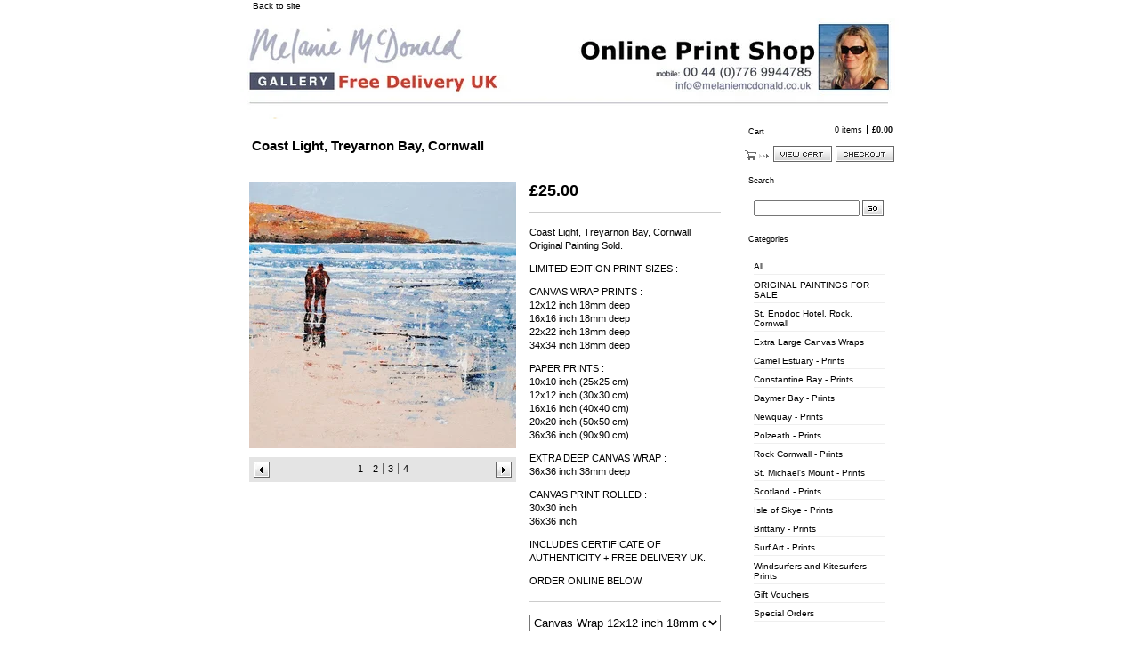

--- FILE ---
content_type: text/html; charset=utf-8
request_url: https://melaniemcdonald.bigcartel.com/product/coast-light-treyarnon-bay-cornwall
body_size: 5572
content:
<!DOCTYPE html PUBLIC "-//W3C//DTD XHTML 1.0 Transitional//EN" "http://www.w3.org/TR/xhtml1/DTD/xhtml1-transitional.dtd">
<html xmlns="http://www.w3.org/1999/xhtml">
<head>
  <title>Melanie McDonald &mdash; Coast Light, Treyarnon Bay, Cornwall</title>
  <meta http-equiv="Content-Type" content="text/html; charset=utf-8" />
  <meta http-equiv="Content-Language" content="en-us" />
  <meta name="description" content="Coast Light, Treyarnon Bay, Cornwall Original Painting Sold. LIMITED EDITION PRINT SIZES : CANVAS WRAP PRINTS : 12x12 inch 18mm deep 16x16 inch 18m..." />
  <meta name="keywords" content="ORIGINAL PAINTINGS FOR SALE, St. Enodoc Hotel, Rock, Cornwall, Extra Large Canvas Wraps, Camel Estuary - Prints, Constantine Bay - Prints, Daymer Bay - Prints, Newquay - Prints, Polzeath - Prints, Rock Cornwall - Prints, St. Michael&#39;s Mount - Prints, Scotland - Prints, Isle of Skye - Prints, Brittany - Prints, Surf Art - Prints, Windsurfers and Kitesurfers - Prints, Gift Vouchers, Special Orders" />
  <meta name="fancyzoom-images" content="https://assets.bigcartel.com/theme_assets/1/1.0.12/images/zoom/" />
  <link href="/products.rss" rel="alternate" title="Product RSS Feed" type="application/rss+xml" />
  <script src="//ajax.googleapis.com/ajax/libs/prototype/1.6.0.2/prototype.js"></script>
  <script src="https://assets.bigcartel.com/theme_assets/1/1.0.12/theme.js?v=1" type="text/javascript"></script>
  <link href="/theme_stylesheets/178279824/1623175529/theme.css" media="screen" rel="Stylesheet" type="text/css" />
  <!-- Served from Big Cartel Storefront -->
<!-- Big Cartel generated meta tags -->
<meta name="generator" content="Big Cartel" />
<meta name="author" content="Melanie McDonald" />
<meta name="description" content="Coast Light, Treyarnon Bay, Cornwall Original Painting Sold. LIMITED EDITION PRINT SIZES : CANVAS WRAP PRINTS : 12x12 inch 18mm deep 16x16 inch..." />
<meta name="referrer" content="strict-origin-when-cross-origin" />
<meta name="product_id" content="9578985" />
<meta name="product_name" content="Coast Light, Treyarnon Bay, Cornwall" />
<meta name="product_permalink" content="coast-light-treyarnon-bay-cornwall" />
<meta name="theme_name" content="Sexy" />
<meta name="theme_version" content="1.0.12" />
<meta property="og:type" content="product" />
<meta property="og:site_name" content="Melanie McDonald" />
<meta property="og:title" content="Coast Light, Treyarnon Bay, Cornwall" />
<meta property="og:url" content="https://melaniemcdonald.bigcartel.com/product/coast-light-treyarnon-bay-cornwall" />
<meta property="og:description" content="Coast Light, Treyarnon Bay, Cornwall Original Painting Sold. LIMITED EDITION PRINT SIZES : CANVAS WRAP PRINTS : 12x12 inch 18mm deep 16x16 inch..." />
<meta property="og:image" content="https://assets.bigcartel.com/product_images/94128787/Coast-light-Treyarnon-Bay-Cornwall-AM.jpeg?auto=format&amp;fit=max&amp;h=1200&amp;w=1200" />
<meta property="og:image:secure_url" content="https://assets.bigcartel.com/product_images/94128787/Coast-light-Treyarnon-Bay-Cornwall-AM.jpeg?auto=format&amp;fit=max&amp;h=1200&amp;w=1200" />
<meta property="og:price:amount" content="25.00" />
<meta property="og:price:currency" content="GBP" />
<meta property="og:availability" content="instock" />
<meta name="twitter:card" content="summary_large_image" />
<meta name="twitter:title" content="Coast Light, Treyarnon Bay, Cornwall" />
<meta name="twitter:description" content="Coast Light, Treyarnon Bay, Cornwall Original Painting Sold. LIMITED EDITION PRINT SIZES : CANVAS WRAP PRINTS : 12x12 inch 18mm deep 16x16 inch..." />
<meta name="twitter:image" content="https://assets.bigcartel.com/product_images/94128787/Coast-light-Treyarnon-Bay-Cornwall-AM.jpeg?auto=format&amp;fit=max&amp;h=1200&amp;w=1200" />
<!-- end of generated meta tags -->

<!-- Big Cartel generated link tags -->
<link rel="canonical" href="https://melaniemcdonald.bigcartel.com/product/coast-light-treyarnon-bay-cornwall" />
<link rel="alternate" href="https://melaniemcdonald.bigcartel.com/products.xml" type="application/rss+xml" title="Product Feed" />
<link rel="icon" href="/favicon.svg" type="image/svg+xml" />
<link rel="icon" href="/favicon.ico" type="image/x-icon" />
<link rel="apple-touch-icon" href="/apple-touch-icon.png" />
<!-- end of generated link tags -->

<!-- Big Cartel generated structured data -->
<script type="application/ld+json">
{"@context":"https://schema.org","@type":"BreadcrumbList","itemListElement":[{"@type":"ListItem","position":1,"name":"Home","item":"https://melaniemcdonald.bigcartel.com/"},{"@type":"ListItem","position":2,"name":"Products","item":"https://melaniemcdonald.bigcartel.com/products"},{"@type":"ListItem","position":3,"name":"Constantine Bay - Prints","item":"https://melaniemcdonald.bigcartel.com/category/constantine-bay-prints"},{"@type":"ListItem","position":4,"name":"Coast Light, Treyarnon Bay, Cornwall","item":"https://melaniemcdonald.bigcartel.com/product/coast-light-treyarnon-bay-cornwall"}]}
</script>
<script type="application/ld+json">
{"@context":"https://schema.org/","@type":"Product","name":"Coast Light, Treyarnon Bay, Cornwall","url":"https://melaniemcdonald.bigcartel.com/product/coast-light-treyarnon-bay-cornwall","description":"Coast Light, Treyarnon Bay, Cornwall\nOriginal Painting Sold.\n\nLIMITED EDITION PRINT SIZES :\n\nCANVAS WRAP PRINTS : \n12x12 inch 18mm deep \n16x16 inch 18mm deep \n22x22 inch 18mm deep \n34x34 inch 18mm deep\n\nPAPER PRINTS : \n10x10 inch (25x25 cm) \n12x12 inch (30x30 cm) \n16x16 inch (40x40 cm) \n20x20 inch (50x50 cm) \n36x36 inch (90x90 cm)\n\nEXTRA DEEP CANVAS WRAP :\n36x36 inch 38mm deep\n\nCANVAS PRINT ROLLED : \n30x30 inch \n36x36 inch\n\nINCLUDES CERTIFICATE OF AUTHENTICITY + FREE DELIVERY UK.\n\nORDER ONLINE BELOW.","sku":"9578985","image":["https://assets.bigcartel.com/product_images/94128787/Coast-light-Treyarnon-Bay-Cornwall-AM.jpeg?auto=format\u0026fit=max\u0026h=1200\u0026w=1200","https://assets.bigcartel.com/product_images/178654241/Pictures-of-Cornwall.jpg?auto=format\u0026fit=max\u0026h=1200\u0026w=1200","https://assets.bigcartel.com/product_images/178654250/Pictures-of-Cornwall-UK.jpg?auto=format\u0026fit=max\u0026h=1200\u0026w=1200","https://assets.bigcartel.com/product_images/178654277/Pictures-Melanie-McDonald.jpg?auto=format\u0026fit=max\u0026h=1200\u0026w=1200"],"brand":{"@type":"Brand","name":"Melanie McDonald"},"offers":[{"@type":"Offer","name":"Coast Light, Treyarnon Bay, Cornwall","url":"https://melaniemcdonald.bigcartel.com/product/coast-light-treyarnon-bay-cornwall","sku":"9578985","price":"25.0","priceCurrency":"GBP","priceValidUntil":"2027-01-28","availability":"https://schema.org/OutOfStock","itemCondition":"NewCondition","additionalProperty":[{"@type":"PropertyValue","propertyID":"item_group_id","value":"9578985"}],"shippingDetails":[{"@type":"OfferShippingDetails","shippingDestination":{"@type":"DefinedRegion","addressCountry":"GB"},"shippingRate":{"@type":"MonetaryAmount","value":"0.0","currency":"GBP"}}]}]}
</script>

<!-- end of generated structured data -->

<script>
  window.bigcartel = window.bigcartel || {};
  window.bigcartel = {
    ...window.bigcartel,
    ...{"account":{"id":682539,"host":"melaniemcdonald.bigcartel.com","bc_host":"melaniemcdonald.bigcartel.com","currency":"GBP","country":{"code":"GB","name":"United Kingdom"}},"theme":{"name":"Sexy","version":"1.0.12","colors":{"button_background_color":null,"button_text_color":null,"button_hover_background_color":null,"background_color":null,"primary_text_color":null,"link_text_color":null,"link_hover_color":null}},"checkout":{"payments_enabled":true,"stripe_publishable_key":"pk_live_d3u5leTfKCdyVleTBF6vdUGA","paypal_merchant_id":"DJ6QZFBLXBV7N"},"product":{"id":9578985,"name":"Coast Light, Treyarnon Bay, Cornwall","permalink":"coast-light-treyarnon-bay-cornwall","position":110,"url":"/product/coast-light-treyarnon-bay-cornwall","status":"active","created_at":"2013-02-21T06:46:32.000Z","has_password_protection":false,"images":[{"url":"https://assets.bigcartel.com/product_images/94128787/Coast-light-Treyarnon-Bay-Cornwall-AM.jpeg?auto=format\u0026fit=max\u0026h=1000\u0026w=1000","width":660,"height":659},{"url":"https://assets.bigcartel.com/product_images/178654241/Pictures-of-Cornwall.jpg?auto=format\u0026fit=max\u0026h=1000\u0026w=1000","width":469,"height":960},{"url":"https://assets.bigcartel.com/product_images/178654250/Pictures-of-Cornwall-UK.jpg?auto=format\u0026fit=max\u0026h=1000\u0026w=1000","width":534,"height":960},{"url":"https://assets.bigcartel.com/product_images/178654277/Pictures-Melanie-McDonald.jpg?auto=format\u0026fit=max\u0026h=1000\u0026w=1000","width":834,"height":960}],"price":25.0,"default_price":25.0,"tax":0.0,"on_sale":false,"description":"Coast Light, Treyarnon Bay, Cornwall\r\nOriginal Painting Sold.\r\n\r\nLIMITED EDITION PRINT SIZES :\r\n\r\nCANVAS WRAP PRINTS : \r\n12x12 inch 18mm deep \r\n16x16 inch 18mm deep \r\n22x22 inch 18mm deep \r\n34x34 inch 18mm deep\r\n\r\nPAPER PRINTS : \r\n10x10 inch (25x25 cm) \r\n12x12 inch (30x30 cm) \r\n16x16 inch (40x40 cm) \r\n20x20 inch (50x50 cm) \r\n36x36 inch (90x90 cm)\r\n\r\nEXTRA DEEP CANVAS WRAP :\r\n36x36 inch 38mm deep\r\n\r\nCANVAS PRINT ROLLED : \r\n30x30 inch \r\n36x36 inch\r\n\r\nINCLUDES CERTIFICATE OF AUTHENTICITY + FREE DELIVERY UK.\r\n\r\nORDER ONLINE BELOW.","has_option_groups":false,"options":[{"id":29965707,"name":"Canvas Wrap 12x12 inch 18mm deep","price":40.0,"sold_out":false,"has_custom_price":true,"option_group_values":[]},{"id":29965709,"name":"Canvas Wrap 16x16 inch 18mm deep","price":55.0,"sold_out":false,"has_custom_price":true,"option_group_values":[]},{"id":29965711,"name":"Canvas Wrap 22x22 inch 18mm deep","price":75.0,"sold_out":false,"has_custom_price":true,"option_group_values":[]},{"id":29965713,"name":"Canvas Wrap 34x34 inch 18mm deep","price":115.0,"sold_out":false,"has_custom_price":true,"option_group_values":[]},{"id":118559132,"name":"Canvas Wrap 36x36 inch 38mm deep","price":199.0,"sold_out":false,"has_custom_price":true,"option_group_values":[]},{"id":121292312,"name":"Canvas Wrap 40x40 inch 38mm deep","price":225.0,"sold_out":false,"has_custom_price":true,"option_group_values":[]},{"id":106750987,"name":"Paper Print 16x16 inch (40x40cm) - £25.00","price":25.0,"sold_out":false,"has_custom_price":false,"option_group_values":[]},{"id":106750990,"name":"Paper Print 20x20 inch (50x50cm)","price":35.0,"sold_out":false,"has_custom_price":true,"option_group_values":[]},{"id":113946676,"name":"Canvas Print (Rolled) 36x36 inch","price":65.0,"sold_out":false,"has_custom_price":true,"option_group_values":[]},{"id":113946673,"name":"Canvas Print (Rolled) 30x30 inch","price":55.0,"sold_out":false,"has_custom_price":true,"option_group_values":[]}],"artists":[],"categories":[{"id":3620675,"name":"Constantine Bay - Prints","permalink":"constantine-bay-prints","url":"/category/constantine-bay-prints"}],"option_groups":[],"shipping":[{"amount_alone":0.0,"amount_with_others":0.0,"country":{"id":42,"name":"United Kingdom","code":"GB"}}]},"page":{"type":"product"}}
  }
</script>
<script id="stripe-js" src="https://js.stripe.com/v3/" async></script>
<script async src="https://www.paypal.com/sdk/js?client-id=AbPSFDwkxJ_Pxau-Ek8nKIMWIanP8jhAdSXX5MbFoCq_VkpAHX7DZEbfTARicVRWOVUgeUt44lu7oHF-&merchant-id=DJ6QZFBLXBV7N&currency=GBP&components=messages,buttons" data-partner-attribution-id="BigCartel_SP_PPCP" data-namespace="PayPalSDK"></script>
<style type="text/css">.bc-product-video-embed { width: 100%; max-width: 640px; margin: 0 auto 1rem; } .bc-product-video-embed iframe { aspect-ratio: 16 / 9; width: 100%; border: 0; }</style>
<script type="text/javascript">
  var _bcaq = _bcaq || [];
  _bcaq.push(['_setUrl','stats1.bigcartel.com']);_bcaq.push(['_trackVisit','682539']);_bcaq.push(['_trackProduct','9578985','682539']);
  (function() {
    var bca = document.createElement('script'); bca.type = 'text/javascript'; bca.async = true;
    bca.src = '/stats.min.js';
    var s = document.getElementsByTagName('script')[0]; s.parentNode.insertBefore(bca, s);
  })();
</script>
<script src="/assets/currency-formatter-e6d2ec3fd19a4c813ec8b993b852eccecac4da727de1c7e1ecbf0a335278e93a.js"></script>
</head>

<body id="product-page" class="product theme">

  <div id="wrap">

    <noscript>
      <div class="error" id="error">
        <ul>
          <li>JavaScript must be enabled to use this store!</li>
        </ul>
      </div>
    </noscript>

    

    
    <div id="website">
      <a href="http://www.melaniemcdonald.co.uk/">Back to site</a>
    </div>
    

    <div id="header" class="image">
      <h1><a href="/"><span>Melanie McDonald</span><img src="https://assets.bigcartel.com/theme_images/59121012/large-prints-of-Cornwall-UK.jpg" /></a></h1>
    </div>

    <div id="main">

      <div id="main-title">
        <h2><span>Coast Light, Treyarnon Bay, Cornwall</span></h2>
      </div>

      <div id="main-content">
        
        <div id="product-content">


  <div id="product-images">
    <a id="product-image" href="https://assets.bigcartel.com/product_images/94128787/Coast-light-Treyarnon-Bay-Cornwall-AM.jpeg?auto=format&fit=max&h=1000&w=1000"><img id="product-img" src="https://assets.bigcartel.com/product_images/94128787/Coast-light-Treyarnon-Bay-Cornwall-AM.jpeg?auto=format&fit=max&h=300&w=300" alt="Image of Coast Light, Treyarnon Bay, Cornwall" /><span class="stilt"></span><span class="icon_zoom"></span></a>
    
    <div class="images-nav">
      <ul class="images-list" id="images-list">
        <li class="image-1"><a href="https://assets.bigcartel.com/product_images/94128787/Coast-light-Treyarnon-Bay-Cornwall-AM.jpeg?auto=format&fit=max&h=300&w=300" title="View image 1"><span>1</span></a></li><li class="image-2"><a href="https://assets.bigcartel.com/product_images/178654241/Pictures-of-Cornwall.jpg?auto=format&fit=max&h=300&w=300" title="View image 2"><span>2</span></a></li><li class="image-3"><a href="https://assets.bigcartel.com/product_images/178654250/Pictures-of-Cornwall-UK.jpg?auto=format&fit=max&h=300&w=300" title="View image 3"><span>3</span></a></li><li class="image-4"><a href="https://assets.bigcartel.com/product_images/178654277/Pictures-Melanie-McDonald.jpg?auto=format&fit=max&h=300&w=300" title="View image 4"><span>4</span></a></li>
      </ul>
      <div class="images-prev"><a href="#" onclick="Store.prevImage(); return false;" title="View previous image"><span>Previous</span></a></div>
      <div class="images-next"><a href="#" onclick="Store.nextImage(); return false;" title="View next image"><span>Next</span></a></div>
    </div>
    
  </div>


  <div id="product-details">

    <h3 class="price"><span><span class="currency_sign">&pound;</span>25.00</span></h3>

    
    <div class="info">
      <p>Coast Light, Treyarnon Bay, Cornwall
<br />Original Painting Sold.</p>
<p>LIMITED EDITION PRINT SIZES :</p>
<p>CANVAS WRAP PRINTS : 
<br />12x12 inch 18mm deep 
<br />16x16 inch 18mm deep 
<br />22x22 inch 18mm deep 
<br />34x34 inch 18mm deep</p>
<p>PAPER PRINTS : 
<br />10x10 inch (25x25 cm) 
<br />12x12 inch (30x30 cm) 
<br />16x16 inch (40x40 cm) 
<br />20x20 inch (50x50 cm) 
<br />36x36 inch (90x90 cm)</p>
<p>EXTRA DEEP CANVAS WRAP :
<br />36x36 inch 38mm deep</p>
<p>CANVAS PRINT ROLLED : 
<br />30x30 inch 
<br />36x36 inch</p>
<p>INCLUDES CERTIFICATE OF AUTHENTICITY + FREE DELIVERY UK.</p>
<p>ORDER ONLINE BELOW.</p>
    </div>
    

  

    

    <form id="product-form" method="post" action="/cart">

      

      <div id="product-options" class="options">
        <select name="cart[add][id]" id="option"><option value="29965707">Canvas Wrap 12x12 inch 18mm deep - <span class="currency_sign">&pound;</span>40.00</option>
<option value="29965709">Canvas Wrap 16x16 inch 18mm deep - <span class="currency_sign">&pound;</span>55.00</option>
<option value="29965711">Canvas Wrap 22x22 inch 18mm deep - <span class="currency_sign">&pound;</span>75.00</option>
<option value="29965713">Canvas Wrap 34x34 inch 18mm deep - <span class="currency_sign">&pound;</span>115.00</option>
<option value="118559132">Canvas Wrap 36x36 inch 38mm deep - <span class="currency_sign">&pound;</span>199.00</option>
<option value="121292312">Canvas Wrap 40x40 inch 38mm deep - <span class="currency_sign">&pound;</span>225.00</option>
<option value="106750987">Paper Print 16x16 inch (40x40cm) - £25.00</option>
<option value="106750990">Paper Print 20x20 inch (50x50cm) - <span class="currency_sign">&pound;</span>35.00</option>
<option value="113946676">Canvas Print (Rolled) 36x36 inch - <span class="currency_sign">&pound;</span>65.00</option>
<option value="113946673">Canvas Print (Rolled) 30x30 inch - <span class="currency_sign">&pound;</span>55.00</option></select>
      </div>

      

      <button id="product-addtocart" name="submit" type="submit"><span>Add to cart</span></button>

    </form>

  

  </div>

</div>

<script type="text/javascript" charset="utf-8">

  if(typeof zoomID == 'undefined') {
    document.write("<script src=\"https://assets.bigcartel.com/theme_assets/1/1.0.12/javascripts/fancyzoom.js?v=1\" type=\"text/javascript\"><\/script>");
  }

  
  Store.fullSizeImages.push('https://assets.bigcartel.com/product_images/94128787/Coast-light-Treyarnon-Bay-Cornwall-AM.jpeg?auto=format&fit=max&h=1000&w=1000');
  
  Store.fullSizeImages.push('https://assets.bigcartel.com/product_images/178654241/Pictures-of-Cornwall.jpg?auto=format&fit=max&h=1000&w=1000');
  
  Store.fullSizeImages.push('https://assets.bigcartel.com/product_images/178654250/Pictures-of-Cornwall-UK.jpg?auto=format&fit=max&h=1000&w=1000');
  
  Store.fullSizeImages.push('https://assets.bigcartel.com/product_images/178654277/Pictures-Melanie-McDonald.jpg?auto=format&fit=max&h=1000&w=1000');
  

</script>

        
      </div>

    </div>

    <div id="navigation">

      <div id="minicart">
        <h3 class="minicart-title"><span>Cart</span></h3>
        <ul class="minicart-contents">
          <li class="minicart-items"><span id="cart-count">0 items</span></li>
          <li class="minicart-total"><span id="cart-total"><span class="currency_sign">&pound;</span>0.00</span></li>
        </ul>
        <div class="minicart-options">
          <div class="minicart-view"><a href="/cart" title="View Cart"><span>View Cart</span></a></div>
          <div class="minicart-checkout"><a href="/checkout" title="Checkout"><span>Checkout</span></a></div>
        </div>
      </div>

      
      <div id="search" class="pod">
        <h3 class="search-title"><span>Search</span></h3>
        <form id="search-form" name="search" action="/products" method="get">
          <input id="search-input" name="search" type="text" /><button id="search-submit" name="search-submit" type="submit" title="GO"><span>GO</span></button>
        </form>
      </div>
      

      

      <div id="categories" class="pod">
        <h3 class="categories-title"><span>Categories</span></h3>
        <ul class="categories-list">
          <li><a href="/products" title="All"><span>All</span></a></li><li><a title="View ORIGINAL PAINTINGS FOR SALE" href="/category/original-paintings-for-sale">ORIGINAL PAINTINGS FOR SALE</a></li><li><a title="View St. Enodoc Hotel, Rock, Cornwall" href="/category/st-enodoc-hotel-rock-cornwall">St. Enodoc Hotel, Rock, Cornwall</a></li><li><a title="View Extra Large Canvas Wraps" href="/category/extra-large-canvas-wraps">Extra Large Canvas Wraps</a></li><li><a title="View Camel Estuary - Prints" href="/category/camel-estuary-prints">Camel Estuary - Prints</a></li><li><a title="View Constantine Bay - Prints" href="/category/constantine-bay-prints">Constantine Bay - Prints</a></li><li><a title="View Daymer Bay - Prints" href="/category/daymer-bay-prints">Daymer Bay - Prints</a></li><li><a title="View Newquay - Prints" href="/category/newquay-prints">Newquay - Prints</a></li><li><a title="View Polzeath - Prints" href="/category/polzeath-prints">Polzeath - Prints</a></li><li><a title="View Rock Cornwall - Prints" href="/category/rock-cornwall-prints">Rock Cornwall - Prints</a></li><li><a title="View St. Michael&#39;s Mount - Prints" href="/category/st-michael-s-mount-prints">St. Michael's Mount - Prints</a></li><li><a title="View Scotland - Prints" href="/category/scotland-prints">Scotland - Prints</a></li><li><a title="View Isle of Skye - Prints" href="/category/isle-of-skye-prints">Isle of Skye - Prints</a></li><li><a title="View Brittany - Prints" href="/category/brittany-prints">Brittany - Prints</a></li><li><a title="View Surf Art - Prints" href="/category/surf-art-prints">Surf Art - Prints</a></li><li><a title="View Windsurfers and Kitesurfers - Prints" href="/category/windsurfers-and-kitesurfers-prints">Windsurfers and Kitesurfers - Prints</a></li><li><a title="View Gift Vouchers" href="/category/gift-vouchers">Gift Vouchers</a></li><li><a title="View Special Orders" href="/category/special-orders">Special Orders</a></li>
        </ul>
      </div>

      

      

      

      <div id="help" class="pod">
        <h3 class="help-title"><span>Info</span></h3>
        <ul class="help-list">
          <li><a title="View FRAMING / DELIVERY" href="/size-chart">FRAMING / DELIVERY</a></li><li><a title="View About Melanie" href="/about-melanie-mcdonald">About Melanie</a></li><li><a title="View Contact" href="/contact">Contact</a></li>
        </ul>
      </div>

      <div id="badge"><a href="http://bigcartel.com" title="Check out Big Cartel"><span>Powered by Big Cartel</span></a></div>

    </div>

    <div id="footer"><span></span></div>

  </div>


  <div id="extra-1"><span></span></div>
  <div id="extra-2"><span></span></div>
  <div id="extra-3"><span></span></div>
  <div id="extra-4"><span></span></div>
  <div id="extra-5"><span></span></div>
  <div id="extra-6"><span></span></div>


<script defer src="https://static.cloudflareinsights.com/beacon.min.js/vcd15cbe7772f49c399c6a5babf22c1241717689176015" integrity="sha512-ZpsOmlRQV6y907TI0dKBHq9Md29nnaEIPlkf84rnaERnq6zvWvPUqr2ft8M1aS28oN72PdrCzSjY4U6VaAw1EQ==" data-cf-beacon='{"rayId":"9c5303982edc6483","version":"2025.9.1","serverTiming":{"name":{"cfExtPri":true,"cfEdge":true,"cfOrigin":true,"cfL4":true,"cfSpeedBrain":true,"cfCacheStatus":true}},"token":"44d6648085c9451aa740849b0372227e","b":1}' crossorigin="anonymous"></script>
</body>
</html>